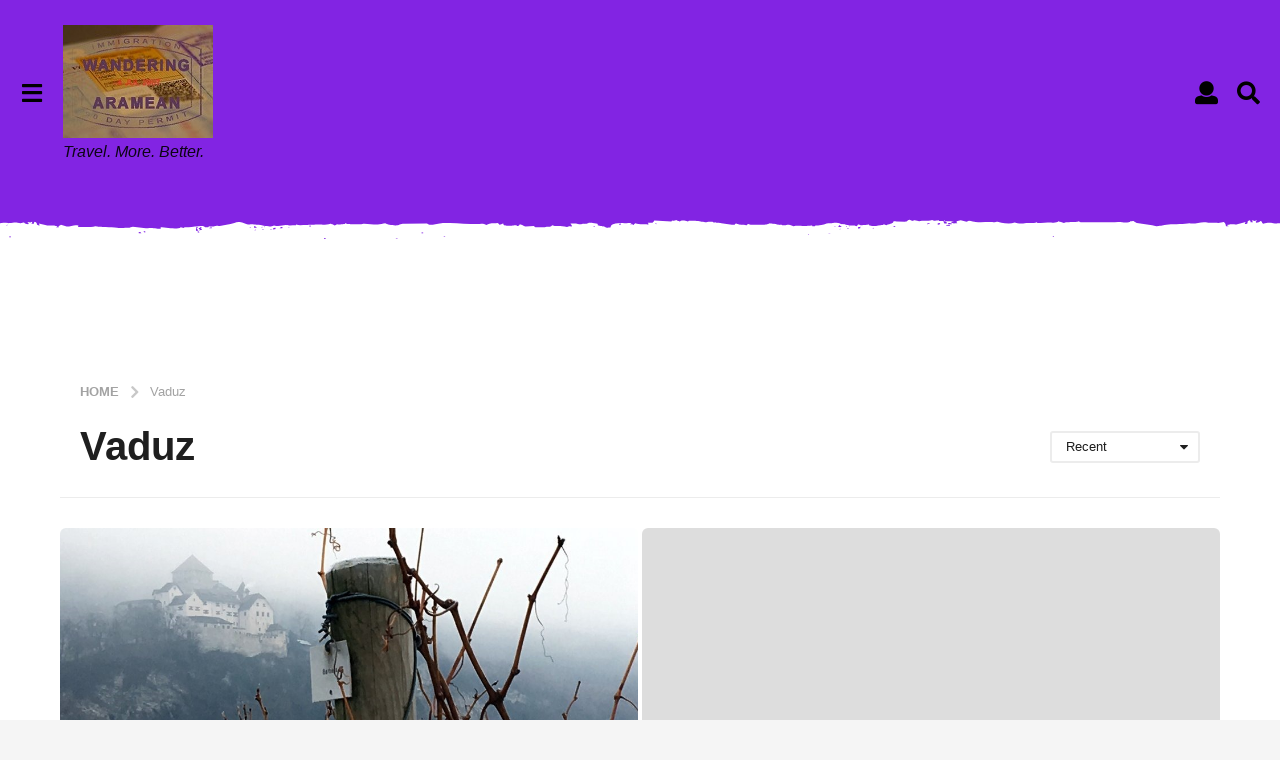

--- FILE ---
content_type: application/javascript; charset=utf-8
request_url: https://fundingchoicesmessages.google.com/f/AGSKWxUE5ZQ49Fnhp4D6F9e3PQZsqBuKlzunJE-mehfYf_Tz2B2QSswtXje2W6mn5n3bUk_mRZOm_ytcJpOBLiCzdKUfqlym-yAzi4-45aWn9eSr4PwSY4qlPWrVDuUP4vuMU4CjMwlpDWXA8dVFDfbCWGCUttshCCQj7PlYmtRfRMWOfpV2t1zneahySzct/__content/sponsored_/ads_event./innerads./ad-right2./480x60.
body_size: -1291
content:
window['74149290-5ec8-41a0-a618-ae7ae2676168'] = true;